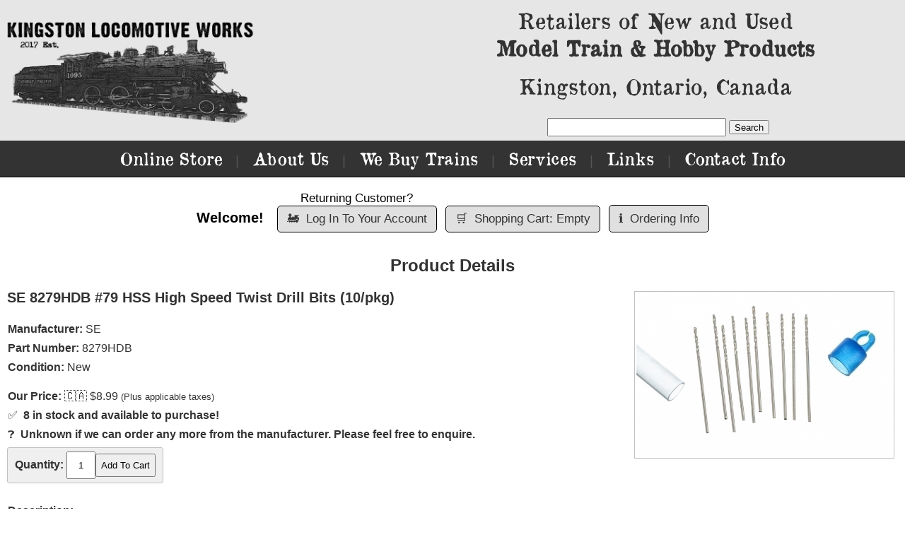

--- FILE ---
content_type: text/html; charset=UTF-8
request_url: https://www.locomotiveworks.ca/index.php/pages/details/25620-se_8279hdb_79_hss_high_speed_twist_drill_bits_10_pkg.html
body_size: 17695
content:
<!DOCTYPE HTML PUBLIC "-//W3C//DTD HTML 4.01 Transitional//EN" "http://www.w3.org/TR/html4/loose.dtd">
<html xmlns="http://www.w3.org/1999/xhtml" xml:lang="en" lang="en">
<head>
<meta http-equiv="Content-Type" content="text/html; charset=iso-8859-1">
<title>SE 8279HDB #79 HSS High Speed Twist Drill Bits (10/pkg) For Sale -- Kingston Locomotive Works - Retailers of New and Used Model Train & Hobby Products in Kingston, Ontario, Canada</title>
<meta name="Description" content="">
<meta name="Keywords" content="">
<meta name="Author" content="Kingston Locomotive Works -- Powered by FlexCMS (http://www.flexcms.com)">
<meta name="Generator" content="FlexCMS v3.2.3">
<META NAME="Robots" CONTENT="INDEX, FOLLOW">
<META NAME="Rating" CONTENT="General">
<meta name="viewport" content="width=device-width, initial-scale=1.0">
<link rel="icon" type="image/png" href="https://www.locomotiveworks.ca/favicon.png" />
<link rel="shortcut icon" href="https://www.locomotiveworks.ca/favicon.png">
<!-- details -->
<style>
@font-face {
    font-family: "oldnewspapertypesregular";
    src: url("/newspaper.woff2") format("woff2"),
         url("/newspaper.woff") format("woff");
    font-weight: normal;
    font-style: normal;

}


body {
	font-family:"Tahoma","Arial"; 
	font-size:16px;	
	margin:0;
	padding:0;
}

.MainMenuSpacer {
	padding:0px 3px 0px 3px;
	display:inline-block;
	font-size:1.2em;
	color:#555555;
}
.MainMenuItem {
	padding:5px 12px 5px 12px;
	display:inline-block;
	font-family:oldnewspapertypesregular;
	font-size:1.5em;
	color:#ffffff;
	position:relative;
}
.MainMenuItem a {
	color:#ffffff;
	text-decoration:none;
}



.PageTitle {
	font-size:1.5em;
	font-weight:bold;
	padding-bottom:10px;
	text-align:center;
}

.PageContents {
	font-size:1em;
	line-height:1.6;	 
}


.HeaderLogoText {
	font-size:2vw;
}
@media (max-width: 699px) {
	.HeaderLogoText {
		display:none;
	}
}
@media (min-width: 1200px) {
	.HeaderLogoText {
		font-size:30px;
	}
}


.HeaderLogo {
	width:28vw;
}
@media (max-width: 699px) {
	.HeaderLogo {
		width:70vw;
	}
}
@media (max-width: 399px) {
	.HeaderLogo {
		width:90vw;
	}
}


@media (max-width: 699px) {
	.HeaderSearchRight {
		display:none;
	}
}
@media (min-width: 700px) {
	.HeaderSearchSmall {
		display:none;
	}
}



</style>

</head><body bgcolor="#ffffff" text="#333333" link="#333333" alink="#333333" vlink="#333333" leftmargin="0" marginwidth="0" topmargin="0" marginheight="0" rightmargin="0" style="margin:0;">

<div style="width:100%; background-color:#e6e6e6; padding-top:10px;" align="center">

	<div style="width:100%; min-width:320px; max-width:1280px;">
		<table width="100%" cellpadding="0" cellspacing="0" border="0">
			<tr>
				<td align="left" valign="middle">
				
				<a href="https://www.locomotiveworks.ca"><img src="https://www.locomotiveworks.ca/templates/klw_custom/klw_logo_transp.png" style="padding:0px 20px 5px 5px;" class="HeaderLogo" border="0" alt="Kingston Locomotive Works - Kingston, Ontario Model Train & Hobby Products Retailer" title="Kingston Locomotive Works - Kingston, Ontario Model Train & Hobby Products Retailer"></a>
				
				</td>				
				<td align="center" valign="middle">
					<div style="font-family:oldnewspapertypesregular; padding-bottom:2px; padding-right:10px;" class="HeaderLogoText">Retailers of New and Used<br><div style="font-weight:bold; padding-bottom:0.5em;">Model Train & Hobby Products</div>Kingston, Ontario, Canada</div>
					
					<div class="HeaderSearchRight" style="padding-top:1.8vw; padding-bottom:0.5vw;"><form id="SearchForm" method="post">
<input id="SearchQuery" type="text" name="Query" onChange="BoxUpdated();" style="width:35%; min-height:20px; height:1.25vw;">
<input type="submit" value="Search" style=" min-height:20px; height:1.5vw;">
</form>

<script>

function BoxUpdated() {
document.getElementById("SearchForm").action="https://www.locomotiveworks.ca/index.php/pages/search";
}

if (document.getElementById("SearchQuery").value != "") {
BoxUpdated();
}

</script></div>
				</td>
			</tr>
		</table>
	</div>
	
</div>



<div class="HeaderSearchSmall" style="background-color:#757575; text-align:center; padding-top:3px; padding-bottom:3px;"><form id="SearchFormSmall" method="post">
<input id="SearchQuerySmall" type="text" name="Query" onChange="BoxUpdatedSmall();" style="width:50%;">
<input type="submit" value="Search" style="">
</form>

<script>

function BoxUpdatedSmall() {
document.getElementById("SearchFormSmall").action="https://www.locomotiveworks.ca/index.php/pages/search";
}

if (document.getElementById("SearchQuerySmall").value != "") {
BoxUpdated();
}

</script></div>

<div style="background-color:#333333; border-bottom: 1px solid black;" align="center">

	<div style="width:100%; min-width:320px; max-width:1280px; padding-top:5px; padding-bottom:5px;">

		<div id="MainMenuContainer" style="padding-left:5px; padding-right:5px;">
						
			<div class="MainMenuItem"><div style="width:100%; height:100%; position:absolute; left:0;"><a href="https://www.locomotiveworks.ca"><img src="https://www.locomotiveworks.ca/images/spacer.gif" style="width:100%; height:100%;"></a></div>Online Store</div>
			
			<div class="MainMenuSpacer">|</div>
			
			<div class="MainMenuItem"><div style="width:100%; height:100%; position:absolute; left:0;"><a href="https://www.locomotiveworks.ca/index.php/pages/about.html"><img src="https://www.locomotiveworks.ca/images/spacer.gif" style="width:100%; height:100%;"></a></div>About Us</div>
						
			<div class="MainMenuSpacer">|</div>
			
			<div class="MainMenuItem"><div style="width:100%; height:100%; position:absolute; left:0;"><a href="https://www.locomotiveworks.ca/index.php/pages/buying_consignment.html"><img src="https://www.locomotiveworks.ca/images/spacer.gif" style="width:100%; height:100%;"></a></div>We Buy Trains</div>
						
			<div class="MainMenuSpacer">|</div>
			
			<div class="MainMenuItem"><div style="width:100%; height:100%; position:absolute; left:0;"><a href="https://www.locomotiveworks.ca/index.php/pages/services.html"><img src="https://www.locomotiveworks.ca/images/spacer.gif" style="width:100%; height:100%;"></a></div>Services</div>
						
			<div class="MainMenuSpacer">|</div>
			
			<div class="MainMenuItem"><div style="width:100%; height:100%; position:absolute; left:0;"><a href="https://www.locomotiveworks.ca/index.php/pages/links.html"><img src="https://www.locomotiveworks.ca/images/spacer.gif" style="width:100%; height:100%;"></a></div>Links</div>
						
			<div class="MainMenuSpacer">|</div>
			
			<div class="MainMenuItem"><div style="width:100%; height:100%; position:absolute; left:0;"><a href="https://www.locomotiveworks.ca/index.php/pages/contact.html"><img src="https://www.locomotiveworks.ca/images/spacer.gif" style="width:100%; height:100%;"></a></div>Contact Info</div>
			
			
		</div>

	</div>	
	

</div>

<div style="background-color:#ffffff;" align="center">

	<div style="width:100%; min-height:500px; min-width:320px; max-width:1280px; padding-top:10px; padding-bottom:80px;" align="left">
		
		<div style="padding-left:5px; padding-right:5px;">
			
		<table width="100%" cellpadding="5" cellspacing="0" border="0"><tr>

<td width="100%" bgcolor="#ffffff" valign="top"><img src="https://www.locomotiveworks.ca/templates/klw_custom/spacer.gif" border="0" width="1" height="5" alt=""><br><table width="100%" border="0" cellpadding="0" cellspacing="0"><tr><td align="center"><font face="Arial" size="2" color="#000000"><div style="padding-bottom:10px;"><div style="display:inline-block; padding:8px; padding-right:15px; margin-bottom:10px; font-size:1.5em;"><b>Welcome!</b></div>
	<div style="display:inline-block; padding-right:8px; margin-bottom:10px; font-size:1.3em;">Returning Customer? <a href="https://www.locomotiveworks.ca/index.php/login/pages+++details+++25620-se_8279hdb_79_hss_high_speed_twist_drill_bits_10_pkg" rel="nofollow" style="text-decoration:none;"><div style="border:1px solid black; border-radius:5px; background:#e0e0e0; padding:8px 13px 8px 13px;"><span title="Train">🚂</span>️<div style="display:inline-block; width:10px; height:1px;"></div>Log In To Your Account</div></a></div>
	<div style="display:inline-block; padding-right:8px; margin-bottom:10px; font-size:1.3em;"><a href="https://www.locomotiveworks.ca/index.php/pages/shopping_cart" rel="nofollow" style="text-decoration:none;"><div style="border:1px solid black; border-radius:5px; background:#e0e0e0; padding:8px 13px 8px 13px;"><span title="Shopping Cart">🛒</span>️<div style="display:inline-block; width:10px; height:1px;"></div>Shopping Cart: Empty</div></a></div>
	<div style="display:inline-block; padding-right:8px; margin-bottom:10px; font-size:1.3em;"><a href="https://www.locomotiveworks.ca/index.php/pages/ordering_info.html" style="text-decoration:none;"><div style="border:1px solid black; border-radius:5px; background:#e0e0e0; padding:8px 13px 8px 13px;"><span title="Information">ℹ️</span>️<div style="display:inline-block; width:10px; height:1px;"></div>Ordering Info</div></a></div></div></font></td></tr></table><img src="https://www.locomotiveworks.ca/templates/klw_custom/spacer.gif" border="0" width="1" height="8" alt=""><br><div class="PageContents"><div class="PageTitle">Product Details</div>
			<style>
			.InfoBlock {
				padding: 1px;
				display:block;
				width:auto;
			}
			.PriceBlock {
				padding-top: 15px;
			}
			
			.FeaturesItem::before {
				content:"✔️ ";
			}
			.FeaturesItem {
				display: inline-block;
				padding-left:5px;
				padding-right:12px;
			}
			.LargeTextBlock {
				margin-left:2em;
				margin-bottom:0.35em;
				display:block;
				width:auto;
			}
			
			
			.PhotoTilesContainer {
				margin-top:2px;
			
				display:flex;
				width:100%;
								
				flex-flow: row wrap;
				justify-content: space-evenly;
				align-items: center;
							
				//border:1px solid #e0e0e0;	
				
				float:right;
				//max-width:40%;	
			}

			.PhotoTile {				
				max-width:100%;
				margin: auto;				
			}
			
			.PhotoTileInner {
				margin:5px; 
				position:relative;
				border:1px #c0c0c0 solid;
				//min-height:100px;
				font-size:0;
			}
			
			.AddToCartBlock {
				display:inline-block;
				margin:5px 0px 0px 0px;
				padding:5px 10px 5px 10px;
				background-color:#efefef;
				border: 1px solid #c0c0c0;
				border-radius:3px;
			}
									
			</style><div style="display:block; overflow:auto;">
			
			<script type="module">
			import PhotoSwipeLightbox from 'https://www.locomotiveworks.ca/photoswipe/dist/photoswipe-lightbox.esm.js';
			const lightbox = new PhotoSwipeLightbox({
			  gallery: '#gallery--KLW',
			  children: 'a',
			  pswpModule: () => import('https://www.locomotiveworks.ca/photoswipe/dist/photoswipe.esm.js')
			});
			lightbox.init();
			</script>
			
			<link rel="stylesheet" href="https://www.locomotiveworks.ca/photoswipe/dist/photoswipe.css">
			
			
			<div style="min-width:180px; max-width:30%; display:inline-block; float:right; padding-left:15px;"><div class="PhotoTilesContainer" id="gallery--KLW"><div id="ItemContainer25620_1.jpg" class="PhotoTile" style="order:1;"><div class="PhotoTileInner"><a href="https://www.traininventory.com/images/trains/25620_1.jpg?1762628375" data-pswp-width="789" data-pswp-height="507" target="_blank"><img src="https://www.traininventory.com/images/trains/25620_1_med.jpg?1762628375" style="width:100%;" alt="Product Photo - Click To View Larger Image"></a></div></div></div></div><div style="margin-bottom:15px; font-size:125%; font-weight:bold;">SE 8279HDB #79 HSS High Speed Twist Drill Bits (10/pkg)</div><div class="InfoBlock"><b>Manufacturer:</b> <a href="https://www.locomotiveworks.ca/index.php/pages/store/brand-1161-se.html" style="text-decoration:none;">SE</a></div>
				<div class="InfoBlock"><b>Part Number:</b> 8279HDB</div>
				
				
				<div class="InfoBlock"><b>Condition:</b> New</div>
				<div class="InfoBlock PriceBlock"><b>Our Price:</b> <span title="Canadian Dollars">🇨🇦</span> $8.99 <span style="font-size:80%;">(Plus applicable taxes)</span></div><div class="InfoBlock">✅&nbsp; <b>8 in stock and available to purchase!</b></div><div class="InfoBlock">❓&nbsp; <b>Unknown if we can order any more from the manufacturer. Please feel free to enquire.</b></div><script>
				
						function AddToCart() {
							if (document.getElementById("PurchaseQty").value <= 8) {
								document.getElementById("AddToCartForm").submit();
							}
							else {
								//alert("Error: Quantity requested exceeds available to order. Please enter a number no greater than the available quantity shown.");
								document.getElementById("AddToCartForm").submit();
							}				
						}
						
						</script>
						
						<div class="InfoBlock AddToCartBlock"><form id="AddToCartForm" action="https://www.locomotiveworks.ca/index.php/pages/shopping_cart" method="post"><input type="hidden" name="ProductID" value="25620"><input type="hidden" name="CartAction" value="add"><b>Quantity:</b> <input type="text" autocomplete="off" size="2" name="PurchaseQty" id="PurchaseQty" value="1" style="width:2.5em; height:2.5em; text-align:center;" onClick="this.select();"><input type="button" value="Add To Cart" style="height:2.5em;" onClick="AddToCart();"></form></div><div style="margin-top:25px;">
							
				
				
			
			
			
				
				
				
				
				
				
				
				
				
				
				<div class="InfoBlock"><b>Description:</b> <div class="LargeTextBlock">Actual size not pictured.</div></div>
				
				
				
				
				
				
				
			
			
			</div></div></div><img src="https://www.locomotiveworks.ca/templates/klw_custom/spacer.gif" border="0" width="1" height="30" alt=""><br><table width="100%" border="0" cellpadding="0" cellspacing="0"><tr><td align="center"><font face="Arial" size="2" color="#000000"><div style="margin-top:6em;">

<div style="display:inline-block; padding-right:8px; margin-bottom:10px; font-size:1.3em;"><a href="https://www.locomotiveworks.ca/index.php/pages/shipping_info_policies.html" rel="nofollow" style="text-decoration:none;"><div style="border:1px solid black; border-radius:5px; background:#e0e0e0; padding:8px 13px 8px 13px;"><span title="Information">ℹ️</span>️<div style="display:inline-block; width:10px; height:1px;"></div>Shipping Info & Policies</div></a></div>

</div>


<script defer src="https://js.stripe.com/v3/"></script></font></td></tr></table><img src="https://www.locomotiveworks.ca/templates/klw_custom/spacer.gif" border="0" width="1" height="12" alt=""><br><table width="100%" border="0" cellpadding="0" cellspacing="0"><tr><td align="center"><font face="Arial" size="2" color="#000000"><script async defer data-domain="locomotiveworks.ca" src="https://plausible.io/js/plausible.js"></script>


<!-- Global site tag (gtag.js) - Google Analytics -->
<script async src="https://www.googletagmanager.com/gtag/js?id=G-SRT2Y727ZY"></script>
<script>
  window.dataLayer = window.dataLayer || [];
  function gtag(){dataLayer.push(arguments);}
  gtag('js', new Date());

  gtag('config', 'G-SRT2Y727ZY');
</script></font></td></tr></table><img src="https://www.locomotiveworks.ca/templates/klw_custom/spacer.gif" border="0" width="1" height="8" alt=""><br></td>

</tr></table>

		</div>

	</div>

</div><!-- Start Open Web Analytics Tracker -->
<script type="text/javascript">
//<![CDATA[
var owa_baseUrl = 'https://stats.dcsun.com/owa/';
var owa_cmds = owa_cmds || [];
owa_cmds.push(['setSiteId', '13d068866b61c62d4142b4fa9b4cfc94']);
owa_cmds.push(['trackPageView']);
owa_cmds.push(['trackClicks']);

(function() {
	var _owa = document.createElement('script'); _owa.type = 'text/javascript'; _owa.async = true;
	owa_baseUrl = ('https:' == document.location.protocol ? window.owa_baseSecUrl || owa_baseUrl.replace(/http:/, 'https:') : owa_baseUrl );
	_owa.src = owa_baseUrl + 'modules/base/js/owa.tracker-combined-min.js';
	var _owa_s = document.getElementsByTagName('script')[0]; _owa_s.parentNode.insertBefore(_owa, _owa_s);
}());
//]]>
</script>
<!-- End Open Web Analytics Code --><div align="center"><br><font face="Arial" size="2"><br><br><script language="Javascript">var CounterURL = "https://www.locomotiveworks.ca/index.php/count/54987/"; var CurrentPage = "[base64]";</script><script language="Javascript" src="https://www.locomotiveworks.ca/flex_cs.js"></script><noscript><img src="https://www.locomotiveworks.ca/index.php/count/527771/[base64]" width="1" height="1" alt="" border="0"></noscript><div align="center"></div><br><img src="https://www.locomotiveworks.ca/images/spacer.gif" border="0" width="1" height="5" alt=""><br><div align="center"><div style="font-size:0.75em; color:grey;">Copyright <script>document.write(new Date().getFullYear());</script>, all rights reserved. Company names, trademarks, logos and stock photos are property of their respective owners. <a href="https://photoswipe.com/" target="_blank"><span style="color:grey;">PhotoSwipe</span></a></div></div><br><img src="https://www.locomotiveworks.ca/images/spacer.gif" border="0" width="1" height="5" alt=""></body>
</html>

<!-- Software Version: FlexCMS v3.2.3 (April 29, 2012) - Use subject to the software license agreement included with installation. -->
<!--   ..  3  cs  0  1769752421 -->